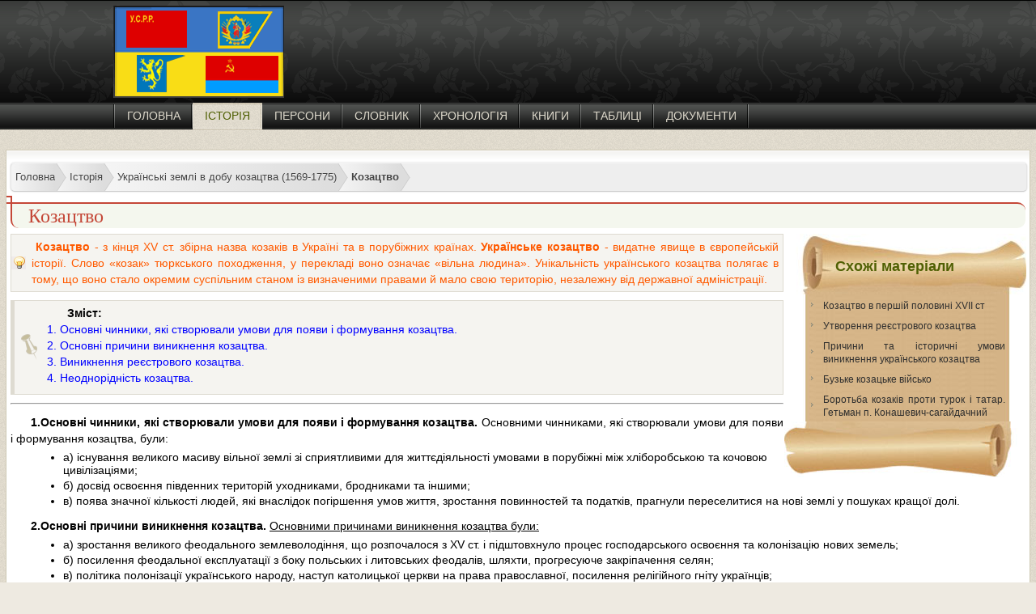

--- FILE ---
content_type: text/html; charset=utf-8
request_url: https://histua.com/istoriya-ukraini/ukrainski-zemli-v-dobu-kozactva/kozactvo
body_size: 5901
content:
<!DOCTYPE html><html xmlns="http://www.w3.org/1999/xhtml" xml:lang="uk-ua" lang="uk-ua" ><head>
<link href="https://histua.com/istoriya-ukraini/ukrainski-zemli-v-dobu-kozactva/kozactvo" rel="canonical" />
<base href="https://histua.com/istoriya-ukraini/ukrainski-zemli-v-dobu-kozactva/kozactvo" /><meta http-equiv="content-type" content="text/html; charset=utf-8" /><meta name="keywords" content="козацтво, причини виникнення козацтва, виникнення реєстрового козацтва, Неоднорідність козацтва, права казаков в украине, реєстрове козацтво універсал сигізмунда, украинское казачество история, городове козацтво, казачество, козацтво виникнення, причины возникновения казачества, история возникновения казачества, виникнення українського козацтва причини хронологія, проблема виникнення козацтва" /><meta name="robots" content="max-snippet:-1, max-image-preview:large, max-video-preview:-1" /><meta name="referrer" content="unsafe-url" /><meta name="description" content="Козацтво, причини виникнення козацтва, виникнення реєстрового козацтва, Неоднорідність козацтва " /><title>Козацтво</title><link href="https://histua.com/istoriya-ukraini/ukrainski-zemli-v-dobu-kozactva/kozactvo" rel="alternate" hreflang="uk-UA" /><link href="https://histua.com/ru/istoriya-ukraini/ukrainskie-zemli-v-period-kazachestva/kazachestvo" rel="alternate" hreflang="ru-RU" /><link href="/templates/desktop/favicon.ico" rel="shortcut icon" type="image/vnd.microsoft.icon" /><link href="/plugins/system/jce/css/content.css?aa754b1f19c7df490be4b958cf085e7c" rel="stylesheet" type="text/css" /><link href="https://histua.com/istoriya-ukraini/ukrainski-zemli-v-dobu-kozactva/kozactvo" rel="alternate" hreflang="x-default" /><meta name="referrer" content="unsafe-url"><meta name="viewport" content="width=device-width, initial-scale=1"><link href="/templates/desktop/css/style.css" rel="stylesheet" type="text/css" /><script src="https://ajax.googleapis.com/ajax/libs/jquery/3.2.1/jquery.min.js"></script>





</head><body><div id="head"><div id="header"><div id="logo"></div><div id="adsense_top"></div><div id="menu"><ul class="nav menu mod-list"><li class="item-104 default"><a href="/ua/" >Головна</a></li><li class="item-107 current active"><a href="/istoriya-ukraini" >Історія</a></li><li class="item-109"><a href="/personi" >Персони</a></li><li class="item-110"><a href="/slovnik" >Словник</a></li><li class="item-111"><a href="/hronologiya" >Хронологія</a></li><li class="item-112"><a href="/knigi" >Книги</a></li><li class="item-113"><a href="/tablici" >Таблиці</a></li><li class="item-114"><a href="/dokumenti" >Документи</a></li></ul></div><div id="search"></div></div></div><div id="main"><div id="content"><div class="article"><ul itemscope itemtype="https://schema.org/BreadcrumbList" class="breadcrumb"><li itemprop="itemListElement" itemscope itemtype="https://schema.org/ListItem"><a itemprop="item" href="/ua/" class="pathway"><span itemprop="name">Головна</span></a><meta itemprop="position" content="1"></li><li itemprop="itemListElement" itemscope itemtype="https://schema.org/ListItem"><a itemprop="item" href="/istoriya-ukraini" class="pathway"><span itemprop="name">Історія</span></a><meta itemprop="position" content="2"></li><li itemprop="itemListElement" itemscope itemtype="https://schema.org/ListItem"><a itemprop="item" href="/istoriya-ukraini/ukrainski-zemli-v-dobu-kozactva" class="pathway"><span itemprop="name">Українські землі в добу козацтва (1569-1775)</span></a><meta itemprop="position" content="3"></li><li itemprop="itemListElement" itemscope itemtype="https://schema.org/ListItem" class="active"><a href="#"><span itemprop="name"> Козацтво </span></a><meta itemprop="position" content="4"></li></ul><div style="clear:both"></div><div id="system-message-container"></div><div id="article"><h1>Козацтво</h1><div id="related_items"><div id="releated"><div id="releated_header">Схожі матеріали</div><div id="releated_content"><ul><li><a href="/knigi/istoriya-ukraini-vid-najdavnishih-chasiv/kozactvo-v-pershij-polovini-xvii-st">Козацтво в першій половині XVII ст</a></li><li><a href="/knigi/aktualni-problemi-istorii-ukraini/utvorennya-reyestrovogo-kozactva">Утворення реєстрового козацтва</a></li><li><a href="/knigi/aktualni-problemi-istorii-ukraini/prichini-ta-istorichni-umovi-viniknennya-ukrainskogo-kozactva">Причини та історичні умови виникнення українського козацтва</a></li><li><a href="/knigi/narisi-z-istorii-ukraini/buzke-kozacke-vijsko">Бузьке козацьке військо</a></li><li><a href="/knigi/distancijnij-kurs-z-istoriji-ukraini/borotba-kozakiv-proti-turok-i-tatar-getman-p-konashevich-sagajdachnij">Боротьба козаків проти турок і татар. Гетьман п. Конашевич-сагайдачний</a></li></ul></div><div id="releated_footer"></div></div></div><p class="tips"><strong>Козацтво</strong> - з кінця XV ст. збірна назва козаків в Україні та в порубіжних країнах. <strong>Українське козацтво</strong> - видатне явище в європейській історії. Слово «козак» тюркського походження, у перекладі воно означає «вільна людина». Унікальність українського козацтва полягає в тому, що воно стало окремим суспільним станом із визначеними правами й мало свою територію, незалежну від державної адміністрації.</p><p class="pin"><strong>Зміст:</strong><br /><a href="#1">1. Основні чинники, які створювали умови для появи і формування козацтва.</a><br /><a href="#2">2. Основні причини виникнення козацтва.</a><br /><a href="#3">3. Виникнення реєстрового козацтва.</a><br /><a href="#4">4. Неоднорідність козацтва.</a></p><hr /><p id="1"><strong>1.<span style="white-space: pre;"></span>Основні чинники, які створювали умови для появи і формування козацтва.</strong> Основними чинниками, які створювали умови для появи і формування козацтва, були:</p><ul><li>а) існування великого масиву вільної землі зі сприятливими для життєдіяльності умовами в порубіжні між хліборобською та кочовою цивілізаціями;</li><li>б) досвід освоєння південних територій уходниками, бродниками та іншими;</li><li>в) поява значної кількості людей, які внаслідок погіршення умов життя, зростання повинностей та податків, прагнули переселитися на нові землі у пошуках кращої долі.</li></ul><p id="2"><strong>2.<span style="white-space: pre;"></span>Основні причини виникнення козацтва.&nbsp;</strong><span style="text-decoration: underline;">Основними причинами виникнення козацтва були:</span></p><ul><li>а) зростання великого феодального землеволодіння, що розпочалося з XV ст. і підштовхнуло процес господарського освоєння та колонізацію нових земель;</li><li>б) посилення феодальної експлуатації з боку польських і литовських феодалів, шляхти, прогресуюче закріпачення селян;</li><li>в) політика полонізації українського народу, наступ католицької церкви на права православної, посилення релігійного гніту українців;</li><li>г) зростання зовнішньої загрози, нагальна потреба захисту від турок і кримських татар.</li></ul><p><em>Перші згадки </em> про козацтво датуються XIII ст. Ще за часів Русі (<a href="/istoriya-ukraini/knyaya-doba/kiivska-rus">Київської Русі</a>) літописи згадували про існування на кордоні руських земель і кочового Степу <em>бродників і берладників </em>- вільних людей, які не підкорялися князівській владі і жили, зокрема, за рахунок здобичі від набігів на половців і візантійські володіння. Однак надалі це традиційне для місцевого населення заняття було перервано татаро-монгольською навалою. Як нова соціальна верства суспільної ієрархії козацтво формувалося водно-час зі шляхтою протягом ХУ-ХУІ ст. Фактично майже до кінця XVI -ст. термін «козацтво» фіксував не соціальний статус, а спосіб життя, рід занять.</p><p id="3"><strong>3.<span style="white-space: pre;"></span>Виникнення реєстрового козацтва.</strong> У 1572 р. польський король Сигізмунд II Август видав універсал про утворення найманого козацького формування. 300 козаків було прийнято на державну службу, записано у реєстр (список) і дістало правовий статус регулярного війська. I хоча ця дія мала на меті розкол козацтва, намагання використати частину його сил в інтересах Польської держави (наприклад захист її кордонів), все ж вона започаткувала два важливі суспільні процеси:</p><p>а) утворення реєстрових збройних формувань;</p><p>б) легітимізацію козацького стану - юридичне визнання прав та обов'язків козацтва як соціальної верстви.</p><p id="4"><strong>4.<span style="white-space: pre;"></span>Неоднорідність козацтва.</strong> На початку XVII ст. козацтво як соціальна верства населення не було однорідним:</p><ul><li>а) <em>реєстрове </em>(городове) козацтво - заможні, привілейовані козаки, які перебували на державній службі в Речі Посполитій;</li><li>б) <em>запорозьке </em>(низове) козацтво - козаки, які проживали в пониззі Дніпра в межах військово-політичної організації Запорозької Січі;</li><li>в) <em>нереєстрове </em> козацтво, яке виникло внаслідок самовільного «покозачення» і, не маючи офіційно визначеного статусу, вело козацький спосіб життя в прикордонних районах;</li><li>г) <em>паланкове </em> козацтво; паланкові козаки - сімейні козаки, які проживали на хуторах і зимівниках, належали до певної паланки.</li></ul><p>Незалежно від того, до якої верстви належали козаки, вони завжди боролися за свої одвічні права та привілеї -<em>вільності: </em> вільно обирати старшину, мати власний суд, не сплачувати податків, проживати на всіх державних і приватних землях, полювати і рибалити в пониззі Дніпра, варити пиво й виробляти горілку, не сплачуючи за це державні податки, вільно ділити спадщину померлих козаків, ходити в морські та сухопутні походи проти турків і татар, найматися на службу до іноземних монархів.</p></div><div style="clear:both"></div></div><div class="right"><div class="languages"><ul><li class="active"><img src="/media/mod_languages/images/uk_ua.gif" alt="Українська (UA)" title="Українська (UA)" /> Українська (UA)</li><li><a href="/ru/istoriya-ukraini/ukrainskie-zemli-v-period-kazachestva/kazachestvo"><img src="/media/mod_languages/images/ru_ru.gif" alt="Русский (RU)" title="Русский (RU)" /> Русский (RU)</a></li></ul></div><div class="last_book"><span class="block_title">Остані Книги</span><ul><li><a href="/knigi/istoriya-derzhavi-i-prava-ukraini-zaruba">Історія Держави І Права України: Заруба В.М</a></li><li><a href="/knigi/istoriya-ukraini-zaruba-vaskovskij">Історія України: Заруба В.М., Васковський Р.Ю.</a></li><li><a href="/knigi/distancijnij-kurs-z-istoriji-ukraini">Дистанційний Курс Історія України: Г.Г.Кривчик, С.</a></li><li><a href="/knigi/aktualni-problemi-istorii-ukraini">Актуальні Проблеми Історії України: Курс Лекцій</a></li><li><a href="/knigi/narisi-z-istorii-ukraini">Нариси З Історії України: Василь ВЕРИГА</a></li><li><a href="/knigi/istoriya-ukraini-vid-najdavnishih-chasiv">Історія України Від Найдавніших Часів I До XXI: Л.І. Кормич В.В. Багацький</a></li><li><a href="/knigi/konspekt-lekcij-z-istoriya-ukraini">Конспект Лекцій З Історія України: Гавриленко І</a></li><li><a href="/knigi/kozatska-elita-hetmanshchyny">Козацька еліта Гетьманщини</a></li><li><a href="/knigi/istoriia-ukrainy-melnik">Історія України: Мельнік</a></li><li><a href="/knigi/problemy-vyvchennia-ukrainskoi-revoliutsii">Проблеми вивчення української революції 1917-1921рр</a></li><li><a href="/knigi/ukrainska-natsionalna-revoliutsiia">Українська національна революція</a></li><li><a href="/knigi/politychnyi-rukh-bobina">Політичний рух: Бобіна</a></li></ul></div><div class="rights_one"><div id="rights"></div></div></div><div style="clear:both"></div></div></div><div style="clear:both"></div><div id="footer"><div id="copyright">Copyright @ 2010-2025 | Історія України</div></div> <script>$.fn.addtocopy=function(d){var e={htmlcopytxt:'<br>Повна стаття: <a href="'+window.location.href+'">'+window.location.href+'</a><br>',minlen:25,addcopyfirst:false};$.extend(e,d);var f=document.createElement('span');f.id='ctrlcopy';f.innerHTML=e.htmlcopytxt;return this.each(function(){$(this).mousedown(function(){$('#ctrlcopy').remove()});$(this).mouseup(function(){if(window.getSelection){var a=window.getSelection();var b=a.toString();if(!b||b.length<e.minlen)return;var c=a.getRangeAt(0);b=c.cloneRange();b.collapse(e.addcopyfirst);b.insertNode(f);if(!e.addcopyfirst)c.setEndAfter(f);a.removeAllRanges();a.addRange(c)}else if(document.selection){var a=document.selection;var c=a.createRange();var b=c.text;if(!b||b.length<e.minlen)return;b=c.duplicate();b.collapse(e.addcopyfirst);b.pasteHTML(f.outerHTML);if(!e.addcopyfirst){c.setEndPoint("EndToEnd",b);c.select();}}});});}
$(document).ready(function(){$('#article').addtocopy({htmlcopytxt:'<br><br>Повна стаття: <a href="'+window.location.href+'">'+window.location.href+'</a>',minlen:35,addcopyfirst:false});});</script> <script defer src="https://static.cloudflareinsights.com/beacon.min.js/vcd15cbe7772f49c399c6a5babf22c1241717689176015" integrity="sha512-ZpsOmlRQV6y907TI0dKBHq9Md29nnaEIPlkf84rnaERnq6zvWvPUqr2ft8M1aS28oN72PdrCzSjY4U6VaAw1EQ==" data-cf-beacon='{"version":"2024.11.0","token":"53359becacdb4a33a9c21d880a53dc37","r":1,"server_timing":{"name":{"cfCacheStatus":true,"cfEdge":true,"cfExtPri":true,"cfL4":true,"cfOrigin":true,"cfSpeedBrain":true},"location_startswith":null}}' crossorigin="anonymous"></script>
</body></html>